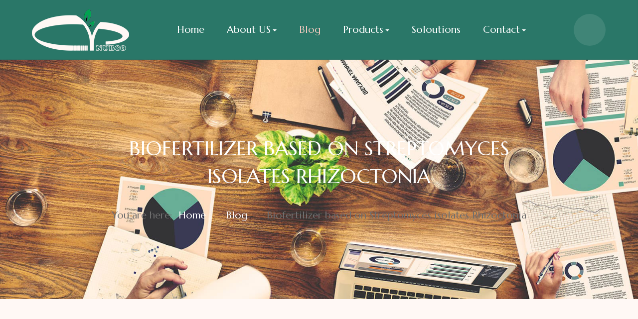

--- FILE ---
content_type: text/html; charset=utf-8
request_url: https://nubco.org/en/blog/biofertilizer-based-on-streptomyces-isolates-rhizoctonia
body_size: 5136
content:
<!DOCTYPE html>
<html xmlns="http://www.w3.org/1999/xhtml" xml:lang="en-gb" lang="en-gb" dir="ltr">

<head>
  
  <base href="https://nubco.org/en/blog/biofertilizer-based-on-streptomyces-isolates-rhizoctonia"/>
	<meta http-equiv="content-type" content="text/html; charset=utf-8"/>
	<meta name="description" content="NUBCO - Notrika Zist Fan-avari"/>
	<meta name="generator" content="Joomla! - Open Source Content Management"/>
	<title>NUBCO - Biofertilizer based on Streptomyces isolates Rhizoctonia</title>
	<link href="/templates/nubco/favicon.ico" rel="shortcut icon" type="image/vnd.microsoft.icon"/>
	<link href="https://nubco.org/en/component/search/?Itemid=129&amp;layout=blog&amp;catid=12&amp;id=16&amp;format=opensearch" rel="search" title="Search NUBCO" type="application/opensearchdescription+xml"/>
	<link href="/plugins/system/t4/themes/base/vendors/js-offcanvas/_css/js-offcanvas.css" rel="stylesheet" type="text/css"/>
	<link href="https://fonts.googleapis.com/css?family=Marcellus%7CSacramento%3A400%2C" rel="stylesheet" type="text/css"/>
	<link href="/plugins/system/t4/themes/base/vendors/font-awesome5/css/all.min.css" rel="stylesheet" type="text/css"/>
	<link href="/plugins/system/t4/themes/base/vendors/font-awesome/css/font-awesome.min.css" rel="stylesheet" type="text/css"/>
	<link href="/plugins/system/t4/themes/base/vendors/icomoon/css/icomoon.css" rel="stylesheet" type="text/css"/>
	<link href="/templates/nubco/js/owl-carousel/owl.carousel.min.css" rel="stylesheet" type="text/css"/>
	<link href="/media/mod_languages/css/template.css?01514aebfa9a28f2e51e19a918b15bc7" rel="stylesheet" type="text/css"/>
	<link href="/modules/mod_jamasthead/asset/css/style.css" rel="stylesheet" type="text/css"/>
	<link href="/templates/nubco/local/css/template.css" rel="stylesheet" type="text/css"/>
	<link href="/media/t4/css/9-129-sub.css" rel="stylesheet" type="text/css"/>
	<script src="/media/jui/js/jquery.min.js" type="text/javascript"></script>
	<script src="/plugins/system/t4/themes/base/vendors/bootstrap/js/bootstrap.bundle.js" type="text/javascript"></script>
	<script src="/media/jui/js/jquery-noconflict.js" type="text/javascript"></script>
	<script src="/media/jui/js/jquery-migrate.min.js" type="text/javascript"></script>
	<script src="/plugins/system/t4/themes/base/vendors/js-offcanvas/_js/js-offcanvas.pkgd.js" type="text/javascript"></script>
	<script src="/plugins/system/t4/themes/base/vendors/bodyscrolllock/bodyScrollLock.min.js" type="text/javascript"></script>
	<script src="/plugins/system/t4/themes/base/js/offcanvas.js" type="text/javascript"></script>
	<script src="/templates/nubco/js/template.js" type="text/javascript"></script>
	<script src="/plugins/system/t4/themes/base/js/base.js?01514aebfa9a28f2e51e19a918b15bc7" type="text/javascript"></script>
	<script src="/templates/nubco/js/owl-carousel/owl.carousel.min.js" type="text/javascript"></script>
	<script src="/plugins/system/t4/themes/base/js/megamenu.js" type="text/javascript"></script>


  <!--[if lt IE 9]>
    <script src="/media/jui/js/html5.js"></script>
  <![endif]-->
  <meta name="viewport" content="width=device-width, initial-scale=1, maximum-scale=1, user-scalable=yes"/>
  <style type="text/css">@-webkit-viewport   { width: device-width; }@-moz-viewport      { width: device-width; }@-ms-viewport       { width: device-width; }@-o-viewport        { width: device-width; }@viewport           { width: device-width; }</style>
  <meta name="HandheldFriendly" content="true"/>
  <meta name="apple-mobile-web-app-capable" content="YES"/>
  <!-- //META FOR IOS & HANDHELD -->
  <link rel="apple-touch-icon" sizes="180x180" href="/apple-touch-icon.png">
<link rel="icon" type="image/png" sizes="32x32" href="/favicon-32x32.png">
<link rel="icon" type="image/png" sizes="192x192" href="/android-chrome-192x192.png">
<link rel="icon" type="image/png" sizes="16x16" href="/favicon-16x16.png">
<link rel="manifest" href="/site.webmanifest">
<link rel="mask-icon" href="/safari-pinned-tab.svg" color="#5bbad5">
<meta name="apple-mobile-web-app-title" content="Nubco (Notrika)">
<meta name="application-name" content="Nubco (Notrika)">
<meta name="msapplication-TileColor" content="#2a7768">
<meta name="msapplication-TileImage" content="/mstile-144x144.png">
<meta name="theme-color" content="#ffffff">
</head>

<body class="site-logo-light navigation-default theme-default layout-default-standard nav-breakpoint-lg navigation-hide com_content view-article item-129">
  
  <div class="t4-offcanvas" data-offcanvas-options='{"modifiers":"right,overlay"}' id="off-canvas-right" role="complementary" style="display:none;">
	<div class="t4-off-canvas-header">
	 		  <a href="https://nubco.org/" title="NUBCO">
	  	    	  	
	    	      <img class="logo-img" src="/images/logo/logo-light.png" alt="NUBCO"/>
	    
	  	  </a>
	  		<button type="button" class="close js-offcanvas-close" data-dismiss="modal" aria-hidden="true">×</button>
	</div>

	<div class="t4-off-canvas-body" data-effect="def">
		<div class="t4-module module_menu " id="Mod1"><div class="module-inner"><div class="module-ct"><nav class="navbar">
<ul class="nav navbar-nav ">
<li class="nav-item item-103 default"><a href="/en/" class="nav-link">Home</a></li><li class="nav-item item-106 deeper dropdown parent" data-level=1><a href="/en/about-us" class="nav-link dropdown-toggle" role="button" aria-haspopup="true" aria-expanded="false" data-toggle="dropdown">About US</a><ul class="dropdown-menu" data-bs-popper="static"><li class="nav-item item-107"><a href="/en/about-us/our-team" class="dropdown-item">Our Team</a></li><li class="nav-item item-117"><a href="/en/about-us/social-responsibility" class="dropdown-item">Social Responsibility</a></li><li class="nav-item item-146"><a href="/images/catalog/en-biofertilizers1.pdf" class=" dropdown-item" target="_blank" rel="noopener noreferrer">Biofertilizers Catalog - 1</a></li><li class="nav-item item-147"><a href="/images/catalog/en-biofertilizers2.pdf" class=" dropdown-item" target="_blank" rel="noopener noreferrer">Biofertilizers Catalog - 2</a></li><li class="nav-item item-151"><a href="/images/catalog/en-biofertilizers3.pdf" class=" dropdown-item" target="_blank" rel="noopener noreferrer">Biofertilizers Catalog - 3</a></li></ul></li><li class="nav-item item-129 current active"><a href="/en/blog" class="nav-link" aria-current="page">Blog</a></li><li class="nav-item item-109 deeper dropdown parent" data-level=1><a href="/en/products" class="nav-link dropdown-toggle" role="button" aria-haspopup="true" aria-expanded="false" data-toggle="dropdown">Products</a><ul class="dropdown-menu" data-bs-popper="static"><li class="nav-item item-110"><a href="/en/products/probiotics-products" class="dropdown-item">Probiotics Products</a></li><li class="nav-item item-111"><a href="/en/products/ashwagandha" class="dropdown-item">Ashwagandha</a></li><li class="nav-item item-112"><a href="/en/products/sugar-cub-fibres" class="dropdown-item">Sugar cub power by edible fiber</a></li><li class="nav-item item-113"><a href="/en/products/venom-scorpion" class="dropdown-item">Venom Scorpion</a></li><li class="nav-item item-114"><a href="/en/products/yeast" class="dropdown-item">Yeast</a></li><li class="nav-item item-115"><a href="/en/products/black-garlic" class="dropdown-item">Black Garlic</a></li><li class="nav-item item-116"><a href="/en/products/biofertilizer" class="dropdown-item">Biofertilizer</a></li><li class="nav-item item-118"><a href="/en/products/tobacco-cells" class="dropdown-item">Tobacco Cells</a></li><li class="nav-item item-154"><a href="/en/products/mushroom" class="dropdown-item">Mushroom</a></li><li class="nav-item item-156"><a href="/en/products/car-spray" class="dropdown-item">Car Spray</a></li></ul></li><li class="nav-item item-128"><a href="/en/soloutions" class="nav-link">Soloutions</a></li><li class="nav-item item-108 deeper dropdown parent" data-level=1><a href="/en/contact" class="nav-link dropdown-toggle" role="button" aria-haspopup="true" aria-expanded="false" data-toggle="dropdown">Contact</a><ul class="dropdown-menu" data-bs-popper="static"><li class="nav-item item-127"><a href="/en/contact/order-request" class="dropdown-item">Order Request</a></li></ul></li></ul></nav></div></div></div>
	</div>
</div>
  <div class="t4-wrapper">
    <div class="t4-content">
      <div class="t4-content-inner">
        
<div id="t4-mainnav" class="t4-section  t4-mainnav  t4-palette-mainnav">
<div class="t4-section-inner container"><!-- HEADER BLOCK -->
<header id="t4-header-wrap" class="t4-header">
  <div class="t4-header-inner">
  	<div class="t4-logo-wrap">
  		<div class="navbar-brand logo-image">
    <a href="/index.php" title="NUBCO">
        	
          <span class="logo-wrap has-logo-2">
                  <img class="logo-nav-close logo-img" src="/images/logo/logo-light.png" alt="NUBCO"/>
        
                  <img class="logo-nav-open logo-img" src="/images/logo/logo-light.png" alt="NUBCO"/>
              </span>
    
    </a>
  </div>

  	</div>

    <div class="t4-navbar d-none d-lg-flex">
      
<nav class="navbar navbar-expand-lg">
<div id="t4-megamenu-mainmenu-en-gb" class="t4-megamenu collapse navbar-collapse slide animate" data-duration="400">

<ul class="nav navbar-nav level0" itemscope="itemscope" itemtype="http://www.schema.org/SiteNavigationElement">
<li class="nav-item default" data-id="103" itemprop="name" data-level="1"><a href="/en/" class="nav-link">Home</a></li><li class="nav-item dropdown parent" data-id="106" itemprop="name" data-level="1"><a href="/en/about-us" class="nav-link dropdown-toggle" role="button" aria-haspopup="true" aria-expanded="false" data-toggle="dropdown">About US<i class="item-caret"></i></a><div class="dropdown-menu level1" data-bs-popper="static"><div class="dropdown-menu-inner"><ul><li class="nav-item" data-id="107" itemprop="name" data-level="2"><a href="/en/about-us/our-team" class="dropdown-item">Our Team</a></li><li class="nav-item" data-id="117" itemprop="name" data-level="2"><a href="/en/about-us/social-responsibility" class="dropdown-item">Social Responsibility</a></li><li class="nav-item" data-id="146" itemprop="name" data-level="2"><a href="/images/catalog/en-biofertilizers1.pdf" class=" dropdown-item" target="_blank" rel="noopener noreferrer">Biofertilizers Catalog - 1</a></li><li class="nav-item" data-id="147" itemprop="name" data-level="2"><a href="/images/catalog/en-biofertilizers2.pdf" class=" dropdown-item" target="_blank" rel="noopener noreferrer">Biofertilizers Catalog - 2</a></li><li class="nav-item" data-id="151" itemprop="name" data-level="2"><a href="/images/catalog/en-biofertilizers3.pdf" class=" dropdown-item" target="_blank" rel="noopener noreferrer">Biofertilizers Catalog - 3</a></li></ul></div></div></li><li class="nav-item current active" data-id="129" itemprop="name" data-level="1"><a href="/en/blog" class="nav-link" aria-current="page">Blog</a></li><li class="nav-item dropdown parent" data-id="109" itemprop="name" data-level="1"><a href="/en/products" class="nav-link dropdown-toggle" role="button" aria-haspopup="true" aria-expanded="false" data-toggle="dropdown">Products<i class="item-caret"></i></a><div class="dropdown-menu level1" data-bs-popper="static"><div class="dropdown-menu-inner"><ul><li class="nav-item" data-id="110" itemprop="name" data-level="2"><a href="/en/products/probiotics-products" class="dropdown-item">Probiotics Products</a></li><li class="nav-item" data-id="111" itemprop="name" data-level="2"><a href="/en/products/ashwagandha" class="dropdown-item">Ashwagandha</a></li><li class="nav-item" data-id="112" itemprop="name" data-level="2"><a href="/en/products/sugar-cub-fibres" class="dropdown-item">Sugar cub power by edible fiber</a></li><li class="nav-item" data-id="113" itemprop="name" data-level="2"><a href="/en/products/venom-scorpion" class="dropdown-item">Venom Scorpion</a></li><li class="nav-item" data-id="114" itemprop="name" data-level="2"><a href="/en/products/yeast" class="dropdown-item">Yeast</a></li><li class="nav-item" data-id="115" itemprop="name" data-level="2"><a href="/en/products/black-garlic" class="dropdown-item">Black Garlic</a></li><li class="nav-item" data-id="116" itemprop="name" data-level="2"><a href="/en/products/biofertilizer" class="dropdown-item">Biofertilizer</a></li><li class="nav-item" data-id="118" itemprop="name" data-level="2"><a href="/en/products/tobacco-cells" class="dropdown-item">Tobacco Cells</a></li><li class="nav-item" data-id="154" itemprop="name" data-level="2"><a href="/en/products/mushroom" class="dropdown-item">Mushroom</a></li><li class="nav-item" data-id="156" itemprop="name" data-level="2"><a href="/en/products/car-spray" class="dropdown-item">Car Spray</a></li></ul></div></div></li><li class="nav-item" data-id="128" itemprop="name" data-level="1"><a href="/en/soloutions" class="nav-link">Soloutions</a></li><li class="nav-item dropdown parent" data-id="108" itemprop="name" data-level="1"><a href="/en/contact" class="nav-link dropdown-toggle" role="button" aria-haspopup="true" aria-expanded="false" data-toggle="dropdown">Contact<i class="item-caret"></i></a><div class="dropdown-menu level1" data-bs-popper="static"><div class="dropdown-menu-inner"><ul><li class="nav-item" data-id="127" itemprop="name" data-level="2"><a href="/en/contact/order-request" class="dropdown-item">Order Request</a></li></ul></div></div></li></ul></div>
</nav>

    </div>


    <div class="t4-navbar-right">
    	<div class="t4-action">
    		<span class="fas fa-search search-action"></span>
    	</div>

      <span id="triggerButton" class="btn js-offcanvas-trigger t4-offcanvas-toggle d-lg-none" data-offcanvas-trigger="off-canvas-right"><i class="fa fa-bars toggle-bars"></i></span>

    </div>
  </div>
</header>
<!-- // HEADER BLOCK -->

<div class="overlay-search bg-primary">
	<div class="mod-search search ">
	<form action="/en/blog" method="post">
		<input name="searchword" id="mod-search-searchword96" class="form-control" type="search" placeholder="What Are You Looking For?">		<input type="hidden" name="option" value="com_search">
		<input type="hidden" name="task" value="search">
		<input type="hidden" name="limit" value="10">
		<input type="hidden" name="Itemid" value="129">
	</form>
</div>

</div></div>
</div>

<div id="t4-masthead" class="t4-section  t4-masthead"><div class="t4-col text-center"><div class="t4-section-inner section " id="Mod93"><div class="section-inner"><div class="section-ct"><div class="ja-masthead" style="background-image: url('/images/home/about-us-toppage.jpg')">
	    <div class="ja-masthead-detail">
		<h3 class="ja-masthead-title">Biofertilizer based on Streptomyces isolates Rhizoctonia</h3>
        
        <div class="block-breadcrumb">
            		<div class="moduletable">
						<div aria-label="Breadcrumbs" role="navigation">
	<ul itemscope itemtype="https://schema.org/BreadcrumbList" class="breadcrumb breadcrumb">
					<li>
				You are here: &#160;
			</li>
		
						<li itemprop='itemListElement' itemscope itemtype="https://schema.org/ListItem">
											<a itemprop="item" href="/en/" class="pathway"><span itemprop="name">Home</span></a>
					
											<span class="divider">
							<i class="fa fa-long-arrow-right" aria-hidden="true"></i>
						</span>
										<meta itemprop="position" content="1">
				</li>
							<li itemprop='itemListElement' itemscope itemtype="https://schema.org/ListItem">
											<a itemprop="item" href="/en/blog" class="pathway"><span itemprop="name">Blog</span></a>
					
											<span class="divider">
							<i class="fa fa-long-arrow-right" aria-hidden="true"></i>
						</span>
										<meta itemprop="position" content="2">
				</li>
							<li itemprop="itemListElement" itemscope itemtype="https://schema.org/ListItem" class="active">
					<span itemprop="name">
						Biofertilizer based on Streptomyces isolates Rhizoctonia					</span>
					<meta itemprop="position" content="3">
				</li>
				</ul>
</div>
		</div>
	        </div>
	</div>
</div></div></div></div></div></div>

<div id="t4-main-body" class="t4-section  t4-main-body">
<div class="t4-section-inner container"><div class="t4-row row">
<div class="t4-col col-md">
<div id="system-message-container">
	</div>
<div class="com-content-article item-page" itemscope itemtype="https://schema.org/Article">
	<meta itemprop="inLanguage" content="en-GB">

	
	
		
	
				
		
	
	
		
				
		<div class="page-header">
					<h2 itemprop="headline">
				Biofertilizer based on Streptomyces isolates Rhizoctonia			</h2>
		
		
		
		
	</div>
	
			
		
	
	<div itemprop="articleBody" class="com-content-article__body">
		<p><strong>Biological control potential of two Streptomyces isolates on Rhizoctonia solani, the causal agent of damping-off of sugar beet</strong></p>
 
<p><strong>A Sadeghi, AR Hessan, H Askari, S Aghighi, GH Shahidi Bonjar</strong></p>
<p>Biological control of sugar beet damping-off of Rhizoctonia solani by two Streptomyces isolates (S2 and C) was evaluated in this study. The in vitro antagonism assays showed that active isolates had inhibitory effects on mycelium growth of the three R. solani AG-4 isolates (Rs1, Rs2 and Rs3). Soil treatment either with isolate S2 or C formulation inhibited the disease completely and increased seedling stand in infected and uninfected treatments significantly (p&lt;0.05). Compared to controls, all treatments containing bacteria had enhanced shoot and root dry weight and root density. Both bacterial isolates maintained normal growth in pH ranges of 5.6, 7.2 and 8.0 at 29°C. Isolate C grew in pH ranges 5.6, 7.2 and 8.0 at 23-37°C, isolate S2 grew at 18-37°C in pH 5.6-8.0 but did not grow in acidic medium at 37°C. When pH decreased to 5.0, growth of C decreased and S2 inhibited. To elucidate the mode of antagonism, chitinase activity and siderophore production were evaluated. Both isolates showed chitinase activity on medium containing colloidal chitin. Biosynthesis of siderophore was detectable in isolate C but not in S2. The results of this study showed that these isolates had antifungal activities by production of siderophore and chitinase.</p>
<p>Download PDF Article: <a href="/images/isi/Streptomyces_isolates.pdf" target="_blank" rel="noopener noreferrer">Biological control potential of two Streptomyces isolates on Rhizoctonia solani, the causal agent of damping-off of sugar beet</a></p>	</div>

	
	<div class="sharing-content">
	  <div id="share-social" class="share-social">
	    <div class="addthis_inline_follow_toolbox_8y3l"></div> 
	  </div>
	</div>

	
	
		
	
		</div>

</div>


</div></div>
</div>

<div id="t4-footer" class="t4-section  t4-footer  t4-palette-light"><div class="bg-overlay bg-overlay-image">&nbsp;</div>
<div class="t4-section-inner container"><div class="t4-row row">
<div class="t4-col footer-1 col-sm col-md-12">
<div class="t4-module module " id="Mod104"><div class="module-inner"><div class="module-ct">

<div class="custom">
	<div class="footer-cta">
  <h2 class="h1">
    READY TO TRANSFORM
  YOUR PROJECT?
  </h2>

  <div class="btn-action">
    <a class="" href="/en/contact/order-request">
      <span class="icon fas fa-arrow-right"></span>
      Project Order Request
    </a>
  </div>
</div>
</div>
</div></div></div>
</div>
<div class="t4-col logo col-sm col-md-12">


<div class="custom">
	<div>
<div class="row">
<div class="col-md-2 col-xs-6"><a title="logo" href="http://nubco.org/"> <img src="/images/logo/logo-color.png" alt="NUBCO LOGO"/> </a></div>
<div class="col-md-2 col-xs-6"><a title="freshtook" href="https://freshtook.com/en/"> <img src="/images/logo/sargol.png" alt="freshtook"/> </a></div>
<div class="col-md-2 col-xs-6"><a title="logo" href="https://www.inif.ir"> <img src="/images/logo/sbu-ac.png" alt="logo"/> </a></div>
<div class="col-md-2 col-xs-6"><a title="Beheshti University" href="https://fbs.sbu.ac.ir/"> <img src="/images/logo/beheshti-ac.png" alt="Beheshti University"/> </a></div>
<div class="col-md-2 col-xs-6"><a title="logo" href="https://cbd.inif.ir/"> <img src="/images/logo/ist.png" alt="logo"/> </a></div>
</div>
</div></div>

</div>



<div class="t4-col copyright col-sm col-md-12">
<div class="mod-languages">

	<ul class="lang-inline" dir="ltr">
						<li>
			<a href="/fa/بلاگ">
												<img src="/media/mod_languages/images/fa_ir.gif" alt="فارسی" title="فارسی"/>										</a>
			</li>
											<li class="lang-active">
			<a href="https://nubco.org/en/blog/biofertilizer-based-on-streptomyces-isolates-rhizoctonia">
												<img src="/media/mod_languages/images/en_gb.gif" alt="English (United Kingdom)" title="English (United Kingdom)"/>										</a>
			</li>
				</ul>

</div>


<div class="custom">
	<p>nubco.org © 2021 All rights reserved | Performed by Amesterida Smart Solutions</p></div>

</div>
</div></div>
</div><a href='javascript:' id='back-to-top'><i class='fa fa-chevron-up'></i></a>
      </div>
    </div>
  </div>
  
</body>
</html>


--- FILE ---
content_type: text/css
request_url: https://nubco.org/media/t4/css/9-129-sub.css
body_size: 3457
content:

:root{
--color-primary:#2a7768;
--color-secondary:#edc9bd;
--color-success:#28a745;
--color-info:#17a2b8;
--color-warning:#ffc107;
--color-danger:#dc3545;
--color-light:#f8f9fa;
--color-dark:#1a1a1a;
--color-white:#ffffff;
--color-black:#000000;
--body-bg-color:#fff8f5;
--body-text-color:#6f6f6f;
--body-link-color:#2a7768;
--body-link-hover-color:#193d39;
--mainnav-text-color:#212529;
--mainnav-link-color:#212529;
--mainnav-link-hover-color:#007bff;
--mainnav-link-active-color:#007bff;
--footer-bg-color:#212529;
--footer-text-color:#6c757d;
--footer-link-color:#6c757d;
--footer-link-hover-color:#fff;
}
/* Pattern: Mainnav */
.t4-palette-mainnav .bg-pattern {
	background-color: #2a7768;
}
/*PATTERN*/
.t4-palette-mainnav {
	background-color: #2a7768;
	color: #ffffff;
}
.t4-palette-mainnav  .module-title {
	color: #ffffff;
}
.t4-palette-mainnav {
	color: #ffffff;
}
.t4-palette-mainnav .color-palette {
	color: #ffffff;
}
.t4-palette-mainnav a:not(.btn) {
	color: #ffffff;
}
.t4-palette-mainnav a:not(.btn):hover,
.t4-palette-mainnav a:not(.btn):focus,
.t4-palette-mainnav a:not(.btn):active {
	color: #edc9bd;
}
.t4-palette-mainnav .section-title span {
	color: #ffffff;
	opacity: 0.6;
}
.t4-palette-mainnav .sub-heading {
	color: #ffffff;
}
/*Pattern nav*/
.t4-palette-mainnav .overlay-menu {
	background: #2a7768;
}
.t4-palette-mainnav .overlay-menu .active > a,
.t4-palette-mainnav .overlay-menu > span {
	color: #edc9bd;
}
.t4-palette-mainnav #t4-header-wrap:not(.header-overlay) .t4-header-inner {
	background: #2a7768;
}
.t4-palette-mainnav .t4-megamenu .mega-caption {
	color: #ffffff;
}
/*PATTERN*/

/* Pattern: Light */
.t4-palette-light .bg-pattern {
	background-color: #ffffff;
}
/*PATTERN*/
.t4-palette-light {
	background-color: #ffffff;
	color: #6f6f6f;
}
.t4-palette-light  .module-title {
	color: #6f6f6f;
}
.t4-palette-light {
	color: #6f6f6f;
}
.t4-palette-light .color-palette {
	color: #6f6f6f;
}
.t4-palette-light a:not(.btn) {
	color: #2a7768;
}
.t4-palette-light a:not(.btn):hover,
.t4-palette-light a:not(.btn):focus,
.t4-palette-light a:not(.btn):active {
	color: #193d39;
}
.t4-palette-light .section-title span {
	color: #6f6f6f;
	opacity: 0.6;
}
.t4-palette-light .sub-heading {
	color: #6f6f6f;
}
/*Pattern nav*/
.t4-palette-light .overlay-menu {
	background: #ffffff;
}
.t4-palette-light .overlay-menu .active > a,
.t4-palette-light .overlay-menu > span {
	color: #193d39;
}
.t4-palette-light #t4-header-wrap:not(.header-overlay) .t4-header-inner {
	background: #ffffff;
}
.t4-palette-light .t4-megamenu .mega-caption {
	color: #2a7768;
}
/*PATTERN*/

/* Pattern: white */

/*PATTERN*/
.t4-palette-white {
	color: #ffffff;
}
.t4-palette-white  .module-title {
	color: #ffffff;
}
.t4-palette-white {
	color: #ffffff;
}
.t4-palette-white .color-palette {
	color: #ffffff;
}
.t4-palette-white a:not(.btn) {
	color: #ffffff;
}
.t4-palette-white a:not(.btn):hover,
.t4-palette-white a:not(.btn):focus,
.t4-palette-white a:not(.btn):active {
	color: #edc9bd;
}
.t4-palette-white .section-title span {
	color: #ffffff;
	opacity: 0.6;
}
.t4-palette-white .sub-heading {
	color: #ffffff;
}
.t4-palette-white .overlay-menu .active > a,
.t4-palette-white .overlay-menu > span {
	color: #edc9bd;
}
.t4-palette-white .t4-megamenu .mega-caption {
	color: #ffffff;
}
/*PATTERN*/

/* Pattern: Primary */
.t4-palette-blue .bg-pattern {
	background-color: #2a7768;
}
/*PATTERN*/
.t4-palette-blue {
	background-color: #2a7768;
	color: #f8f9fa;
}
.t4-palette-blue  .module-title {
	color: #f8f9fa;
}
.t4-palette-blue {
	color: #f8f9fa;
}
.t4-palette-blue .color-palette {
	color: #f8f9fa;
}
.t4-palette-blue a:not(.btn) {
	color: #ffffff;
}
.t4-palette-blue a:not(.btn):hover,
.t4-palette-blue a:not(.btn):focus,
.t4-palette-blue a:not(.btn):active {
	color: #ffffff;
}
.t4-palette-blue .section-title span {
	color: #f8f9fa;
	opacity: 0.6;
}
.t4-palette-blue .sub-heading {
	color: #f8f9fa;
}
/*Pattern nav*/
.t4-palette-blue .overlay-menu {
	background: #2a7768;
}
.t4-palette-blue .overlay-menu .active > a,
.t4-palette-blue .overlay-menu > span {
	color: #ffffff;
}
.t4-palette-blue #t4-header-wrap:not(.header-overlay) .t4-header-inner {
	background: #2a7768;
}
.t4-palette-blue .t4-megamenu .mega-caption {
	color: #ffffff;
}
/*PATTERN*/

/* Pattern: Brown */
.t4-palette-brown .bg-pattern {
	background-color: #6a3332;
}
/*PATTERN*/
.t4-palette-brown {
	background-color: #6a3332;
	color: #f8f9fa;
}
.t4-palette-brown  .module-title {
	color: #f8f9fa;
}
.t4-palette-brown {
	color: #f8f9fa;
}
.t4-palette-brown .color-palette {
	color: #f8f9fa;
}
.t4-palette-brown a:not(.btn) {
	color: #ffffff;
}
.t4-palette-brown a:not(.btn):hover,
.t4-palette-brown a:not(.btn):focus,
.t4-palette-brown a:not(.btn):active {
	color: #2a7768;
}
.t4-palette-brown .section-title span {
	color: #f8f9fa;
	opacity: 0.6;
}
.t4-palette-brown .sub-heading {
	color: #f8f9fa;
}
/*Pattern nav*/
.t4-palette-brown .overlay-menu {
	background: #6a3332;
}
.t4-palette-brown .overlay-menu .active > a,
.t4-palette-brown .overlay-menu > span {
	color: #2a7768;
}
.t4-palette-brown #t4-header-wrap:not(.header-overlay) .t4-header-inner {
	background: #6a3332;
}
.t4-palette-brown .t4-megamenu .mega-caption {
	color: #ffffff;
}
/*PATTERN*/

/* Pattern: Dark */
.t4-palette-dark .bg-pattern {
	background-color: #1a1a1a;
}
/*PATTERN*/
.t4-palette-dark {
	background-color: #1a1a1a;
	color: #6f6f6f;
}
.t4-palette-dark  .module-title {
	color: #6f6f6f;
}
.t4-palette-dark {
	color: #6f6f6f;
}
.t4-palette-dark .color-palette {
	color: #6f6f6f;
}
.t4-palette-dark a:not(.btn) {
	color: #6f6f6f;
}
.t4-palette-dark a:not(.btn):hover,
.t4-palette-dark a:not(.btn):focus,
.t4-palette-dark a:not(.btn):active {
	color: #ffffff;
}
.t4-palette-dark .section-title span {
	color: #6f6f6f;
	opacity: 0.6;
}
.t4-palette-dark .sub-heading {
	color: #6f6f6f;
}
/*Pattern nav*/
.t4-palette-dark .overlay-menu {
	background: #1a1a1a;
}
.t4-palette-dark .overlay-menu .active > a,
.t4-palette-dark .overlay-menu > span {
	color: #ffffff;
}
.t4-palette-dark #t4-header-wrap:not(.header-overlay) .t4-header-inner {
	background: #1a1a1a;
}
.t4-palette-dark .t4-megamenu .mega-caption {
	color: #6f6f6f;
}
/*PATTERN*/

/* Pattern: Gray */
.t4-palette-gray .bg-pattern {
	background-color: #f8f9fa;
}
/*PATTERN*/
.t4-palette-gray {
	background-color: #f8f9fa;
	color: #6f6f6f;
}
.t4-palette-gray  .module-title {
	color: #6f6f6f;
}
.t4-palette-gray {
	color: #6f6f6f;
}
.t4-palette-gray .color-palette {
	color: #6f6f6f;
}
.t4-palette-gray a:not(.btn) {
	color: #2a7768;
}
.t4-palette-gray a:not(.btn):hover,
.t4-palette-gray a:not(.btn):focus,
.t4-palette-gray a:not(.btn):active {
	color: #193d39;
}
.t4-palette-gray .section-title span {
	color: #6f6f6f;
	opacity: 0.6;
}
.t4-palette-gray .sub-heading {
	color: #6f6f6f;
}
/*Pattern nav*/
.t4-palette-gray .overlay-menu {
	background: #f8f9fa;
}
.t4-palette-gray .overlay-menu .active > a,
.t4-palette-gray .overlay-menu > span {
	color: #193d39;
}
.t4-palette-gray #t4-header-wrap:not(.header-overlay) .t4-header-inner {
	background: #f8f9fa;
}
.t4-palette-gray .t4-megamenu .mega-caption {
	color: #2a7768;
}
/*PATTERN*/

/* Section: Mainnav */

#t4-mainnav .bg-overlay {
	opacity: 0.5;
}

/* Section: Masthead */

#t4-masthead .bg-overlay {
	opacity: 0.5;
}

/* Section: Main body */

#t4-main-body .bg-overlay {
	opacity: 0.5;
}

/* Section: Footer */

#t4-footer .bg-overlay {
	opacity: 1;
}
#t4-footer .bg-overlay-image {
	background-image: url(/images/footer.jpg);
	background-repeat: no-repeat;
	background-size: cover;
	background-position: 50% 50%;
}
/**
 *------------------------------------------------------------------------------
 * @package       T4_Blank - Free Template for Joomla!
 *------------------------------------------------------------------------------
 * @copyright     Copyright (C) 2004-2019 JoomlArt.com. All Rights Reserved.
 * @license       GNU General Public License version 2 or later; see LICENSE.txt
 * @authors       JoomlArt
 *------------------------------------------------------------------------------
**/
:root {
  --body-font-family:     Muli;
  --body-font-size:       15px;
  --body-font-weight:     400;
  --body-font-style:      normal;
  --body-line-height:     1.8667;
  --body-letter-spacing:  0px;
  --myColor: #c00;
  --t4-font-family:     Muli;
  --t4-font-size:       15px;
  --t4-font-weight:     400;
  --t4-font-style:      normal;
  --t4-line-height:     1.8667;
  --t4-letter-spacing:  0px;
  --heading-font-family:    Marcellus;
  --heading-font-weight:    400;
  --heading-font-style:     normal;
  --heading-line-height:    1.4;
  --heading-letter-spacing: 0px;
  --h1-font-size: 64px;
  --h2-font-size: 40px;
  --h3-font-size: 26px;
  --h4-font-size: 20px;
  --h5-font-size: 14px;
  --h6-font-size: 13px;
}
/* for megamenu animation duration */
.t4-megamenu.animate .dropdown.animating > .dropdown-menu {
  -webkit-transition-duration: 400ms;
  -o-transition-duration: 400ms;
  transition-duration: 400ms; 
}
html {
  font-size: var(--body-font-size); 
}
body {
  background-color: var(--body-bg-color);
  color: var(--body-text-color);
  font-family: var(--body-font-family);
  font-size: var(--body-font-size);
  font-weight: var(--body-font-weight);
  font-style: var(--body-font-style);
  line-height: var(--body-line-height);
  letter-spacing: var(--body-letter-spacing); 
}
.t4-content {
  background-color: var(--body-bg-color);
  background-repeat: repeat;
  background-position: left top;
  background-attachment: scroll; 
}
a {
  color: var(--body-link-color); 
}
a:hover, a:focus, a:active {
  color: var(--body-link-hover-color); 
}
h1, h2, h3, h4, h5, h6 {
  font-family: var(--heading-font-family);
  font-weight: var(--heading-font-weight);
  font-style: var(--heading-font-style);
  line-height: var(--heading-line-height);
  letter-spacing: var(--heading-letter-spacing); 
}
h1, .h1 {
  font-size: var(--h1-font-size); 
}
h2, .h2 {
  font-size: var(--h2-font-size); 
}
h3, .h3 {
  font-size: var(--h3-font-size); 
}
h4, .h4 {
  font-size: var(--h4-font-size); 
}
h5, .h5 {
  font-size: var(--h5-font-size); 
}
h6, .h6 {
  font-size: var(--h6-font-size); 
}
/* COLORS
--------------------------------------- */
/* Backgrounds Colors */
.bg-primary {
  background-color: var(--color-primary); 
}
.bg-secondary {
  background-color: var(--color-secondary); 
}
.bg-success {
  background-color: var(--color-success); 
}
.bg-info {
  background-color: var(--color-info); 
}
.bg-warning {
  background-color: var(--color-warning); 
}
.bg-danger {
  background-color: var(--color-danger); 
}
.bg-light {
  background-color: var(--color-light); 
}
.bg-dark {
  background-color: var(--color-dark); 
}
.bg-white {
  background-color: var(--color-white); 
}
.bg-black {
  background-color: var(--color-black); 
}
/* Buttons Colors */
.btn.btn-primary {
  background-color: var(--color-primary);
  border-color: var(--color-primary); 
}
.btn.btn-primary:hover {
  opacity: 0.85; 
}
.btn.btn-outline-primary {
  border-color: var(--color-primary);
  color: var(--color-primary); 
}
.btn.btn-outline-primary:hover {
  background-color: var(--color-primary);
  color: color-contrast(#2196F3); 
}
.btn.btn-secondary {
  background-color: var(--color-secondary);
  border-color: var(--color-secondary); 
}
.btn.btn-secondary:hover {
  opacity: 0.85; 
}
.btn.btn-outline-secondary {
  border-color: var(--color-secondary);
  color: var(--color-secondary); 
}
.btn.btn-outline-secondary:hover {
  background-color: var(--color-secondary);
  color: color-contrast(#6A3332); 
}
.btn.btn-success {
  background-color: var(--color-success);
  border-color: var(--color-success); 
}
.btn.btn-success:hover {
  opacity: 0.85; 
}
.btn.btn-outline-success {
  border-color: var(--color-success);
  color: var(--color-success); 
}
.btn.btn-outline-success:hover {
  background-color: var(--color-success);
  color: color-contrast(#4CAF50); 
}
.btn.btn-info {
  background-color: var(--color-info);
  border-color: var(--color-info); 
}
.btn.btn-info:hover {
  opacity: 0.85; 
}
.btn.btn-outline-info {
  border-color: var(--color-info);
  color: var(--color-info); 
}
.btn.btn-outline-info:hover {
  background-color: var(--color-info);
  color: color-contrast(#00BCD4); 
}
.btn.btn-warning {
  background-color: var(--color-warning);
  border-color: var(--color-warning); 
}
.btn.btn-warning:hover {
  opacity: 0.85; 
}
.btn.btn-outline-warning {
  border-color: var(--color-warning);
  color: var(--color-warning); 
}
.btn.btn-outline-warning:hover {
  background-color: var(--color-warning);
  color: color-contrast(#FDD835); 
}
.btn.btn-danger {
  background-color: var(--color-danger);
  border-color: var(--color-danger); 
}
.btn.btn-danger:hover {
  opacity: 0.85; 
}
.btn.btn-outline-danger {
  border-color: var(--color-danger);
  color: var(--color-danger); 
}
.btn.btn-outline-danger:hover {
  background-color: var(--color-danger);
  color: color-contrast(#F44336); 
}
.btn.btn-light {
  background-color: var(--color-light);
  border-color: var(--color-light); 
}
.btn.btn-light:hover {
  opacity: 0.85; 
}
.btn.btn-outline-light {
  border-color: var(--color-light);
  color: var(--color-light); 
}
.btn.btn-outline-light:hover {
  background-color: var(--color-light);
  color: color-contrast(#e9ecef); 
}
.btn.btn-dark {
  background-color: var(--color-dark);
  border-color: var(--color-dark); 
}
.btn.btn-dark:hover {
  opacity: 0.85; 
}
.btn.btn-outline-dark {
  border-color: var(--color-dark);
  color: var(--color-dark); 
}
.btn.btn-outline-dark:hover {
  background-color: var(--color-dark);
  color: color-contrast(#343a40); 
}
.btn.btn-white {
  background-color: var(--color-white);
  border-color: var(--color-white); 
}
.btn.btn-white:hover {
  opacity: 0.85; 
}
.btn.btn-outline-white {
  border-color: var(--color-white);
  color: var(--color-white); 
}
.btn.btn-outline-white:hover {
  background-color: var(--color-white);
  color: color-contrast(#fff); 
}
.btn.btn-black {
  background-color: var(--color-black);
  border-color: var(--color-black); 
}
.btn.btn-black:hover {
  opacity: 0.85; 
}
.btn.btn-outline-black {
  border-color: var(--color-black);
  color: var(--color-black); 
}
.btn.btn-outline-black:hover {
  background-color: var(--color-black);
  color: color-contrast(#000); 
}
/* Text Colors */
.text-primary {
  color: var(--color-primary) !important; 
}
.text-secondary {
  color: var(--color-secondary) !important; 
}
.text-success {
  color: var(--color-success) !important; 
}
.text-info {
  color: var(--color-info) !important; 
}
.text-warning {
  color: var(--color-warning) !important; 
}
.text-danger {
  color: var(--color-danger) !important; 
}
.text-light {
  color: var(--color-light) !important; 
}
.text-dark {
  color: var(--color-dark) !important; 
}
.text-white {
  color: var(--color-white) !important; 
}
.text-black {
  color: var(--color-black) !important; 
}
/* Badage Colors */
.badge-primary {
  background-color: var(--color-primary); 
}
.badge-secondary {
  background-color: var(--color-secondary); 
}
.badge-success {
  background-color: var(--color-success); 
}
.badge-info {
  background-color: var(--color-info); 
}
.badge-warning {
  background-color: var(--color-warning); 
}
.badge-danger {
  background-color: var(--color-danger); 
}
.badge-light {
  background-color: var(--color-light); 
}
.badge-dark {
  background-color: var(--color-dark); 
}
.badge-white {
  background-color: var(--color-white); 
}
.badge-black {
  background-color: var(--color-black); 
}
.bg-primary {
  background-color: var(--color-primary) !important; 
}
h1, h2, h3, h4, h5, h6,
.h1, .h2, .h3, .h4, .h5, .h6 {
  font-family: Marcellus;
  line-height: 1.4; 
}
.overlay-menu .navbar-nav > li > a,
.overlay-menu .navbar-nav > li > span,
.t4-megamenu .navbar-nav > li > a,
.t4-megamenu .navbar-nav > li .nav-link {
  font-family: Marcellus; 
}
.heading_font_family,
.category-name,
.ext-content,
#t4-footer .navbar,
.t4-masthead ul.breadcrumb,
.navbar-brand.logo-text .site-name {
  font-family: Marcellus; 
}
.special_font_family {
  font-family: Sacramento; 
}
.acm-hero.style-1 .hero-item h1 span:before {
  background: #edc9bd; 
}
.layout-home-standard .t4-header-inner,
.t4-offcanvas .t4-off-canvas-header {
  background: #fff; 
}
.t4-megamenu .navbar-nav > li > a:hover, .t4-megamenu .navbar-nav > li > a:focus, .t4-megamenu .navbar-nav > li > a:active,
.t4-megamenu .navbar-nav > li > .nav-link:hover,
.t4-megamenu .navbar-nav > li > .nav-link:focus,
.t4-megamenu .navbar-nav > li > .nav-link:active {
  color: #edc9bd; 
}
  .t4-megamenu .navbar-nav > li > a:hover .item-caret, .t4-megamenu .navbar-nav > li > a:focus .item-caret, .t4-megamenu .navbar-nav > li > a:active .item-caret,
  .t4-megamenu .navbar-nav > li > .nav-link:hover .item-caret,
  .t4-megamenu .navbar-nav > li > .nav-link:focus .item-caret,
  .t4-megamenu .navbar-nav > li > .nav-link:active .item-caret {
    border-top-color: #edc9bd !important; 
}
.t4-megamenu .navbar-nav > li.show > a,
.t4-megamenu .navbar-nav > li.show > .nav-link, .t4-megamenu .navbar-nav > li.active > a,
.t4-megamenu .navbar-nav > li.active > .nav-link {
  color: #edc9bd; 
}
  .t4-megamenu .navbar-nav > li.show > a .item-caret,
  .t4-megamenu .navbar-nav > li.show > .nav-link .item-caret, .t4-megamenu .navbar-nav > li.active > a .item-caret,
  .t4-megamenu .navbar-nav > li.active > .nav-link .item-caret {
    border-top-color: #edc9bd !important; 
}
.t4-megamenu .dropdown-menu li > a:hover, .t4-megamenu .dropdown-menu li > a:focus, .t4-megamenu .dropdown-menu li > a:active {
  color: #2a7768 !important; 
}
.t4-megamenu .dropdown-menu li.active > a, .t4-megamenu .dropdown-menu li.show > a {
  color: #2a7768 !important; 
}
.registration legend,
.profile-edit legend,
.profile legend {
  font-family: Marcellus; 
}
.login-wrap .other-links ul li a:hover {
  color: #2a7768; 
}
.search .btn-toolbar .btn-group button {
  background: #2a7768; 
}
.search legend,
.search .searchintro,
.search .result-title {
  font-family: Marcellus; 
}
.com-finder #search-results .result-title a:hover,
.com-finder .search-results .result-title a:hover,
.search #search-results .result-title a:hover,
.search .search-results .result-title a:hover {
  color: #2a7768; 
}
.pagination .page-item a {
  font-family: Marcellus; 
}
.pagination .page-item.active a,
.pagination .page-item.active > span {
  background: #2a7768; 
}
.readmore .btn:hover {
  color: #2a7768; 
}
  .readmore .btn:hover .fa {
    border-color: #2a7768;
    color: #2a7768; 
}
.item-page .list-info ul li:before {
  color: #2a7768; 
}
.section-beauty {
  background: #2a7768; 
}
.blog .infinity-wrap #infinity-next {
  color: #2a7768; 
}
  .blog .infinity-wrap #infinity-next .fa {
    border-color: #2a7768;
    color: #2a7768; 
}
blockquote {
  color: #2a7768;
  font-family: Marcellus; 
}
#login-form ul li a:hover {
  color: #2a7768; 
}
ul.latestnews li a:hover {
  color: #2a7768; 
}
.item-content .page-header h2 a:hover,
.item-page .page-header h2 a:hover {
  color: #2a7768; 
}
.item-content .article-info dd.category-name a,
.item-page .article-info dd.category-name a {
  font-family: Marcellus;
  color: #2a7768 !important; 
}
.items-more .nav-tabs > li > a:hover {
  color: #2a7768; 
}
.contact .contact-address .fa,
.contact .contact-position .fa {
  background: #2a7768; 
}
.contact #myTabTabs a:hover {
  color: #2a7768; 
}
.contact #myTabTabs li a.active {
  color: #2a7768; 
}
.contact .contact-articles ul li a:hover {
  color: #2a7768; 
}
.contact .contact-links ul.nav li a:hover, .contact .contact-links ul.nav li a:focus, .contact .contact-links ul.nav li a:active {
  color: #2a7768;
  border-color: #2a7768; 
}
.article-index ul li a:hover {
  color: #2a7768; 
}
.tag-category ul.list-group li h3 a:hover {
  color: #2a7768; 
}
.module-title {
  color: #2a7768;
  font-family: Marcellus; 
}
.wrap-user .link-social ul li a:hover {
  color: #2a7768; 
}
.latestnews li .content-article .wrap-info .category-name {
  color: #2a7768;
  font-family: Marcellus; 
}
.latestnews li .content-article .title-article h4 a:hover {
  color: #2a7768; 
}
.categories-module.categories-module a:hover, .categories-module.categories-module a:focus, .categories-module.categories-module a:active {
  color: #2a7768; 
}
.tagspopular ul li a:hover {
  color: #2a7768; 
}
.mask-icon,
.features-list li:before {
  color: #2a7768; 
}
.heading-link {
  color: #1A1A1A; 
}
  .heading-link:hover, .heading-link:focus, .heading-link:active {
    color: #2a7768; 
}
.active > .heading-link {
  color: #2a7768; 
}
div.view-latest-list .item-latest .action-latest a:hover, div.view-latest-list .item-latest .action-latest a:focus, div.view-latest-list .item-latest .action-latest a:active {
  border-color: #2a7768;
  color: #2a7768; 
}
#t4-footer .navbar .navbar-nav > li > a:hover, #t4-footer .navbar .navbar-nav > li > a:focus, #t4-footer .navbar .navbar-nav > li > a:active {
  color: #2a7768; 
}
#t4-footer .navbar .navbar-nav > li.active > a, #t4-footer .navbar .navbar-nav > li.open > a {
  color: #2a7768; 
}
.icon-action {
  color: #2a7768; 
}
a.icon-action {
  color: #2a7768; 
}
  a.icon-action:hover, a.icon-action:focus, a.icon-action:active {
    background: #2a7768;
    color: #fff; 
}